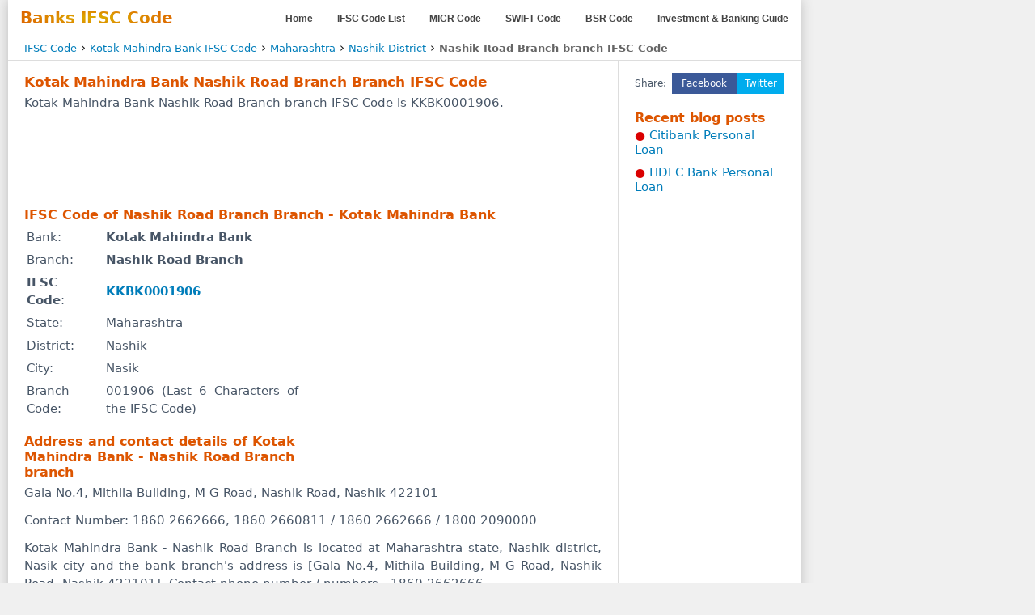

--- FILE ---
content_type: text/html; charset=UTF-8
request_url: https://banksifsccode.com/kotak-mahindra-bank-ifsc-code/maharashtra/nashik/nashik-road-branch-branch/
body_size: 3524
content:
<!DOCTYPE html><html lang="en"><head><meta charset="UTF-8"><meta name="viewport" content="width=device-width, initial-scale=1"><meta content="Kotak Mahindra Bank Nashik Road Branch Branch IFSC Code - Nashik. Contact Phone Number, Address" name="description"><meta content="Kotak Mahindra Bank Nashik Road Branch Branch IFSC Code Nashik, Kotak Mahindra Bank Nashik Road Branch Branch Contact Phone Number" name="keywords"><meta name="theme-color" content="#db5945"><meta name="country" content="IN"><title>Kotak Mahindra Bank Nashik Road Branch Branch IFSC Code - Nashik. Contact Phone Number, Address</title><link rel="canonical" href="https://banksifsccode.com/kotak-mahindra-bank-ifsc-code/maharashtra/nashik/nashik-road-branch-branch/"><base href="https://banksifsccode.com/"><link rel="shortcut icon" type="image/x-icon" href="https://banksifsccode.com/favicon.ico"><link href="css.css" rel="stylesheet" type="text/css"><meta property="twitter:account_id" content="317560449"><meta name="twitter:card" content="summary"><meta name="twitter:title" content="Kotak Mahindra Bank Nashik Road Branch Branch IFSC Code - Nashik. Contact Phone Number, Address"><meta name="twitter:description" content="Kotak Mahindra Bank Nashik Road Branch Branch IFSC Code - Nashik. Contact Phone Number, Address"><meta name="twitter:image:src" content="https://banksifsccode.com/ifsc-KKBK0001906.jpg"><meta property="og:type" content="WebPage"><meta property="fb:page_id" content="106798709414277"><meta property="og:title" content="Kotak Mahindra Bank Nashik Road Branch Branch IFSC Code - Nashik. Contact Phone Number, Address"><meta property="og:url" content="https://banksifsccode.com/kotak-mahindra-bank-ifsc-code/maharashtra/nashik/nashik-road-branch-branch/"><meta property="og:image" content="https://banksifsccode.com/ifsc-KKBK0001906.jpg"><meta property="og:description" content="Kotak Mahindra Bank Nashik Road Branch Branch IFSC Code - Nashik. Contact Phone Number, Address"><meta property="og:site_name" content="BanksIFSCcode.com"><script type="application/ld+json">{"@context":"http://schema.org","@type":"BreadcrumbList","itemListElement":[{"@type": "ListItem","position": 1,"item":{"@id": "https://banksifsccode.com/","name": "IFSC Code"}},{"@type": "ListItem","position": 2,"item":{"@id": "https://banksifsccode.com/kotak-mahindra-bank-ifsc-code/","name": "Kotak Mahindra Bank IFSC Code"}},{"@type": "ListItem","position": 3,"item":{"@id": "https://banksifsccode.com/kotak-mahindra-bank-ifsc-code/maharashtra/","name": "Maharashtra"}},{"@type": "ListItem","position": 4,"item":{"@id": "https://banksifsccode.com/kotak-mahindra-bank-ifsc-code/maharashtra/nashik/","name": "Nashik District"}}]}</script><script async src="https://pagead2.googlesyndication.com/pagead/js/adsbygoogle.js?client=ca-pub-5252804085605017" crossorigin="anonymous"></script></head><body><div class="wrap"><div class="header"><nav><div><div class="sl">Banks IFSC Code</div><label for="drop" class="toggle">&equiv;</label></div><input type="checkbox" id="drop"><ul class="menu"><li><a href="https://banksifsccode.com/" title="Find IFSC code of all bank branches">Home</a></li><li><a href="https://banksifsccode.com/all-banks.php" title="List of all NEFT enabled banks in India">IFSC Code List</a></li><li><a href="https://banksifsccode.com/all-banks-micr-code/" title="All Banks MICR Code List">MICR Code</a></li><li><a href="https://banksifsccode.com/swift-codes/" title="All Banks SWIFT Code List">SWIFT Code</a></li><li><a href="https://banksifsccode.com/all-banks-bsr-code/" title="BSR Code List">BSR Code</a></li><li><a href="https://banksifsccode.com/blog/" title="Bank Loan, Investment, Banking and Insurance Guide">Investment &amp; Banking Guide</a></li></ul></nav></div><div class="bcDv"><p class="breadcrumb"><a href="https://banksifsccode.com/">IFSC Code</a> › <a href="https://banksifsccode.com/kotak-mahindra-bank-ifsc-code/">Kotak Mahindra Bank IFSC Code</a> › <a href="https://banksifsccode.com/kotak-mahindra-bank-ifsc-code/maharashtra/">Maharashtra</a> › <a href="https://banksifsccode.com/kotak-mahindra-bank-ifsc-code/maharashtra/nashik/">Nashik District</a> › <span class="bcb">Nashik Road Branch branch IFSC Code</span></p></div><div class="content"><div class="mid-col"><h1>Kotak Mahindra Bank Nashik Road Branch Branch IFSC Code</h1><p>Kotak Mahindra Bank Nashik Road Branch branch IFSC Code is KKBK0001906.</p><div class="tvil"><div class="ifsc_resp_top" id="topAd"><ins class="adsbygoogle abx" style="display:block" data-ad-client="ca-pub-5252804085605017" data-ad-slot="8517556711" data-full-width-responsive="false"></ins><script>(adsbygoogle = window.adsbygoogle || []).push({});</script></div></div><h2>IFSC Code of Nashik Road Branch Branch - Kotak Mahindra Bank</h2><div class="aSR"><div class="mvil"><div class="ifsc_resp_mid" id="midad"><ins class="adsbygoogle abx" style="display:block" data-ad-client="ca-pub-5252804085605017" data-ad-slot="4826557860" data-full-width-responsive="false"></ins><script>(adsbygoogle = window.adsbygoogle || []).push({});</script></div></div><div class="aSL"><table class="ifsc-info"><tr><td><p>Bank: </p></td><td><p><strong>Kotak Mahindra Bank</strong></p></td></tr><tr><td><p>Branch: </p></td><td><p><strong>Nashik Road Branch</strong></p></td></tr><tr><td><p><strong>IFSC Code</strong>: </p></td><td><p><a href="https://banksifsccode.com/KKBK0001906/" title="KKBK0001906 - Bank branch details"><strong>KKBK0001906</strong></a></p></td></tr><tr><td><p>State: </p></td><td><p>Maharashtra</p></td></tr><tr><td><p>District: </p></td><td><p>Nashik</p></td></tr><tr><td><p>City: </p></td><td><p>Nasik</p></td></tr><tr><td><p>Branch Code: </p></td><td><p>001906 (Last 6 Characters of the IFSC Code)</p></td></tr></table><div class="natvil"><div class="ifsc_resp_nat_mid" id="boxad"><ins class="adsbygoogle abx" style="display:inline-block;" data-ad-client="ca-pub-5252804085605017" data-ad-slot="3265230032" data-full-width-responsive="false"></ins><script>(adsbygoogle = window.adsbygoogle || []).push({});</script></div></div></div></div><h2>Address and contact details of Kotak Mahindra Bank - Nashik Road Branch branch</h2><p class="lbnw">Gala No.4, Mithila Building, M G Road, Nashik Road, Nashik 422101</p><p class="lbnw">Contact Number: 1860 2662666, 1860 2660811 / 1860 2662666 / 1800 2090000</p><p>Kotak Mahindra Bank - Nashik Road Branch is located at Maharashtra state, Nashik district, Nasik city and the bank branch's address is [Gala No.4, Mithila Building, M G Road, Nashik Road, Nashik 422101]. Contact phone number / numbers - 1860 2662666.</p><div class="bvil"></div><h2>Find IFSC Code using the Lists below...</h2><p>First select your bank, select the state, now select your district and finally select the branch of your bank to find IFSC Code.Use the brown circle icons to change your bank or location.</p><form action="#" name="select" id="select" class="sForm"><a href="https://banksifsccode.com/" title="Reload Bank List"><span class="ys">&#8634;</span></a><label><select name="selectBank" class="list-textBox" disabled="disabled"><option selected="selected" value="kotak-mahindra-bank" disabled="disabled">KOTAK MAHINDRA BANK</option></select></label><a href="https://banksifsccode.com/kotak-mahindra-bank-ifsc-code/" title="Reload State List"><span class="ys">&#8634;</span></a><label><select name="selectState" class="list-textBox" disabled="disabled"><option selected="selected" value="Maharashtra" disabled="disabled">Maharashtra</option></select></label><a href="https://banksifsccode.com/kotak-mahindra-bank-ifsc-code/maharashtra/" title="Reload District List"><span class="ys">&#8634;</span></a><label><select name="selectDist" class="list-textBox" disabled="disabled"><option selected="selected" value="nashik" disabled="disabled">Nashik</option></select></label><a href="https://banksifsccode.com/kotak-mahindra-bank-ifsc-code/maharashtra/nashik/" title="Reload Branch List"><span class="ys">&#8634;</span></a><label><select name="selectBranch" class="list-textBox" disabled="disabled"><option selected="selected" value="nashik-road-branch">Nashik Road Branch</option></select></label></form><h2>Some Nearest Kotak Mahindra Bank branches in Nashik</h2><div class="bLists4"><ul><li><a href="https://banksifsccode.com/kotak-mahindra-bank-ifsc-code/maharashtra/nashik/antapur-nashik-branch-branch/" title="Kotak Mahindra Bank Antapur Nashik Branch branch IFSC Code">Antapur Nashik Branch</a></li><li><a href="https://banksifsccode.com/kotak-mahindra-bank-ifsc-code/maharashtra/nashik/arai-branch-nasik-branch/" title="Kotak Mahindra Bank Arai Branch Nasik branch IFSC Code">Arai Branch Nasik</a></li><li><a href="https://banksifsccode.com/kotak-mahindra-bank-ifsc-code/maharashtra/nashik/bhagur-branch/" title="Kotak Mahindra Bank Bhagur branch IFSC Code">Bhagur</a></li><li><a href="https://banksifsccode.com/kotak-mahindra-bank-ifsc-code/maharashtra/nashik/bhanwad-branch/" title="Kotak Mahindra Bank Bhanwad branch IFSC Code">Bhanwad</a></li><li><a href="https://banksifsccode.com/kotak-mahindra-bank-ifsc-code/maharashtra/nashik/chaundhane-branch-nashik-branch/" title="Kotak Mahindra Bank Chaundhane Branch Nashik branch IFSC Code">Chaundhane Branch Nashik</a></li><li><a href="https://banksifsccode.com/kotak-mahindra-bank-ifsc-code/maharashtra/nashik/dwarka-nashik-branch-branch/" title="Kotak Mahindra Bank Dwarka Nashik Branch branch IFSC Code">Dwarka Nashik Branch</a></li><li><a href="https://banksifsccode.com/kotak-mahindra-bank-ifsc-code/maharashtra/nashik/indira-nagar-branch/" title="Kotak Mahindra Bank Indira Nagar branch IFSC Code">Indira Nagar</a></li><li><a href="https://banksifsccode.com/kotak-mahindra-bank-ifsc-code/maharashtra/nashik/karanjad-branch-branch/" title="Kotak Mahindra Bank Karanjad Branch branch IFSC Code">Karanjad Branch</a></li><li><a href="https://banksifsccode.com/kotak-mahindra-bank-ifsc-code/maharashtra/nashik/nashik-anandvali-branch/" title="Kotak Mahindra Bank Nashik Anandvali branch IFSC Code">Nashik Anandvali</a></li><li><a href="https://banksifsccode.com/kotak-mahindra-bank-ifsc-code/maharashtra/nashik/nashik-mhasrul-branch/" title="Kotak Mahindra Bank Nashik Mhasrul branch IFSC Code">Nashik Mhasrul</a></li><li><a href="https://banksifsccode.com/kotak-mahindra-bank-ifsc-code/maharashtra/nashik/nashik-road-branch-branch/" title="Kotak Mahindra Bank Nashik Road Branch branch IFSC Code">Nashik Road Branch</a></li><li><a href="https://banksifsccode.com/kotak-mahindra-bank-ifsc-code/maharashtra/nashik/nashik-zilha-sarkari-and-parishad-k-branch/" title="Kotak Mahindra Bank Nashik Zilha Sarkari And Parishad K branch IFSC Code">Nashik Zilha Sarkari And Parishad K</a></li><li><a href="https://banksifsccode.com/kotak-mahindra-bank-ifsc-code/maharashtra/nashik/nasik-branch/" title="Kotak Mahindra Bank Nasik branch IFSC Code">Nasik</a></li><li><a href="https://banksifsccode.com/kotak-mahindra-bank-ifsc-code/maharashtra/nashik/nasik-thatte-nagar-road-branch/" title="Kotak Mahindra Bank Nasik Thatte Nagar Road branch IFSC Code">Nasik Thatte Nagar Road</a></li><li><a href="https://banksifsccode.com/kotak-mahindra-bank-ifsc-code/maharashtra/nashik/roongta-mall-branch/" title="Kotak Mahindra Bank Roongta Mall branch IFSC Code">Roongta Mall</a></li><li><a href="https://banksifsccode.com/kotak-mahindra-bank-ifsc-code/maharashtra/nashik/saraswati-shakari-bank-limited-ozar-branch/" title="Kotak Mahindra Bank Saraswati Shakari Bank Limited Ozar branch IFSC Code">Saraswati Shakari Bank Limited Ozar</a></li><li><a href="https://banksifsccode.com/kotak-mahindra-bank-ifsc-code/maharashtra/nashik/sharanpur-branch-branch/" title="Kotak Mahindra Bank Sharanpur Branch branch IFSC Code">Sharanpur Branch</a></li><li><a href="https://banksifsccode.com/kotak-mahindra-bank-ifsc-code/maharashtra/nashik/sinnar-branch/" title="Kotak Mahindra Bank Sinnar branch IFSC Code">Sinnar</a></li><li><a href="https://banksifsccode.com/kotak-mahindra-bank-ifsc-code/maharashtra/nashik/the-satana-merchants-co-op-bank-ltd-branch/" title="Kotak Mahindra Bank The Satana Merchants Co Op Bank Ltd branch IFSC Code">The Satana Merchants Co Op Bank Ltd</a></li><li><a href="https://banksifsccode.com/kotak-mahindra-bank-ifsc-code/maharashtra/nashik/thengode-branch-branch/" title="Kotak Mahindra Bank Thengode Branch branch IFSC Code">Thengode Branch</a></li><li><a href="https://banksifsccode.com/kotak-mahindra-bank-ifsc-code/maharashtra/nashik/tidke-nagar-branch-branch/" title="Kotak Mahindra Bank Tidke Nagar Branch branch IFSC Code">Tidke Nagar Branch</a></li></ul></div><p class="warn">Disclaimer : All of the information is provided with care. But, please read our <a href="https://banksifsccode.com/disclaimer.php" rel="nofollow">disclaimer</a> before using any bank code, information from this website.</p><div class="bvil"><div class="ifsc_resp_btm" id="botad"><ins class="adsbygoogle abx" style="display:block" data-ad-client="ca-pub-5252804085605017" data-ad-slot="8325985025" data-full-width-responsive="false"></ins><script>(adsbygoogle = window.adsbygoogle || []).push({});</script></div></div></div><div class="right-col"><ul class="soc"><li class="ti">Share: </li><li class="fb"><a href="https://www.facebook.com/sharer/sharer.php?u=https%3A%2F%2Fbanksifsccode.com%2Fkotak-mahindra-bank-ifsc-code%2Fmaharashtra%2Fnashik%2Fnashik-road-branch-branch%2F" target="_blank" rel="nofollow noreferrer noopener">Fb</a></li><li class="tw"><a href="https://twitter.com/share?text=Kotak+Mahindra+Bank+Nashik+Road+Branch+Branch+IFSC+Code+-+Nashik.+Contact+Phone+Number%2C+Address&url=https%3A%2F%2Fbanksifsccode.com%2Fkotak-mahindra-bank-ifsc-code%2Fmaharashtra%2Fnashik%2Fnashik-road-branch-branch%2F&hashtags=IFSC,MICR,SWIFT" target="_blank" rel="nofollow noreferrer noopener">Tw</a></li><li class="fbf"><a href="https://www.facebook.com/sharer/sharer.php?u=https%3A%2F%2Fbanksifsccode.com%2Fkotak-mahindra-bank-ifsc-code%2Fmaharashtra%2Fnashik%2Fnashik-road-branch-branch%2F" target="_blank" rel="nofollow noreferrer noopener">Facebook</a></li><li class="twf"><a href="https://twitter.com/share?text=Kotak+Mahindra+Bank+Nashik+Road+Branch+Branch+IFSC+Code+-+Nashik.+Contact+Phone+Number%2C+Address&url=https%3A%2F%2Fbanksifsccode.com%2Fkotak-mahindra-bank-ifsc-code%2Fmaharashtra%2Fnashik%2Fnashik-road-branch-branch%2F&hashtags=IFSC,MICR,SWIFT" target="_blank" rel="nofollow noreferrer noopener">Twitter</a></li><li class="was"><a href="whatsapp://send?text=https%3A%2F%2Fbanksifsccode.com%2Fkotak-mahindra-bank-ifsc-code%2Fmaharashtra%2Fnashik%2Fnashik-road-branch-branch%2F" data-action="share/whatsapp/share" rel="nofollow noreferrer noopener">Wa</a></li><li class="wa"><a href="whatsapp://send?text=https%3A%2F%2Fbanksifsccode.com%2Fkotak-mahindra-bank-ifsc-code%2Fmaharashtra%2Fnashik%2Fnashik-road-branch-branch%2F" data-action="share/whatsapp/share" rel="nofollow noreferrer noopener">Whatsapp</a></li><li class="sm"><a href="sms:?&body=Kotak%20Mahindra%20Bank%20Nashik%20Road%20Branch%20Branch%20IFSC%20Code%20-%20Nashik.%20Contact%20Phone%20Number,%20Address%20-%20https%3A%2F%2Fbanksifsccode.com%2Fkotak-mahindra-bank-ifsc-code%2Fmaharashtra%2Fnashik%2Fnashik-road-branch-branch%2F" rel="nofollow noreferrer noopener">SMS</a></li></ul><h2>Recent blog posts</h2><ul class="bPoL"><li><a href="https://banksifsccode.com/blog/citibank-personal-loan/">Citibank Personal Loan</a></li><li><a href="https://banksifsccode.com/blog/hdfc-bank-personal-loan/">HDFC Bank Personal Loan</a></li></ul></div></div><nav class="footer"><a href="https://banksifsccode.com/disclaimer.php" rel="nofollow">Disclaimer</a><a href="https://banksifsccode.com/terms.php" rel="nofollow">Terms</a><a href="https://banksifsccode.com/privacy.php" rel="nofollow">Privacy Policy</a><a href="https://banksifsccode.com/contact.php" rel="nofollow">Contact Us</a><p class="copy">&copy; Copyright by EPL. All Rights Reserved. From 2011. BanksIFSCcode.com</p></nav></div><script async src='https://www.googletagmanager.com/gtag/js?id=G-8BHWRLNT5H'></script><script> window.dataLayer = window.dataLayer || []; function gtag(){dataLayer.push(arguments);} gtag('js', new Date()); gtag('config', 'G-8BHWRLNT5H'); </script><script> gtag('event', 'page_view', { 'send_to': 'G-8BHWRLNT5H', 'section': 'site' }); </script></body></html>

--- FILE ---
content_type: text/html; charset=utf-8
request_url: https://www.google.com/recaptcha/api2/aframe
body_size: 265
content:
<!DOCTYPE HTML><html><head><meta http-equiv="content-type" content="text/html; charset=UTF-8"></head><body><script nonce="oyhPGaNa2bSp_L_dGWD1hQ">/** Anti-fraud and anti-abuse applications only. See google.com/recaptcha */ try{var clients={'sodar':'https://pagead2.googlesyndication.com/pagead/sodar?'};window.addEventListener("message",function(a){try{if(a.source===window.parent){var b=JSON.parse(a.data);var c=clients[b['id']];if(c){var d=document.createElement('img');d.src=c+b['params']+'&rc='+(localStorage.getItem("rc::a")?sessionStorage.getItem("rc::b"):"");window.document.body.appendChild(d);sessionStorage.setItem("rc::e",parseInt(sessionStorage.getItem("rc::e")||0)+1);localStorage.setItem("rc::h",'1766153318900');}}}catch(b){}});window.parent.postMessage("_grecaptcha_ready", "*");}catch(b){}</script></body></html>